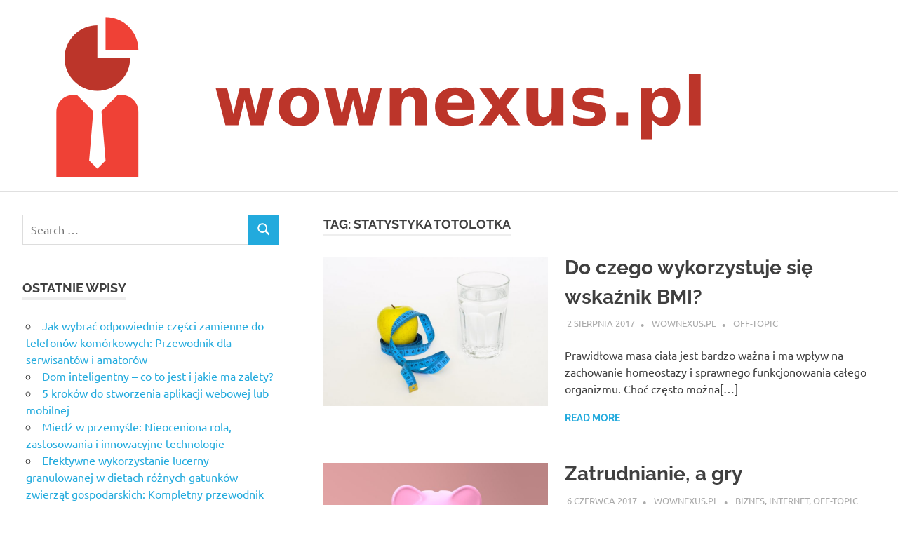

--- FILE ---
content_type: text/html; charset=UTF-8
request_url: https://wownexus.pl/w-temacie/statystyka-totolotka/
body_size: 13952
content:
<!DOCTYPE html>
<html lang="pl-PL">

<head>
<meta charset="UTF-8">
<meta name="viewport" content="width=device-width, initial-scale=1">
<link rel="profile" href="https://gmpg.org/xfn/11">
<link rel="pingback" href="https://wownexus.pl/xmlrpc.php">

<meta name='robots' content='index, follow, max-image-preview:large, max-snippet:-1, max-video-preview:-1' />

	<!-- This site is optimized with the Yoast SEO plugin v26.8 - https://yoast.com/product/yoast-seo-wordpress/ -->
	<title>Statystyka totolotka - Wownexus nexus - serwer wow</title>
	<link rel="canonical" href="https://wownexus.pl/w-temacie/statystyka-totolotka/" />
	<meta property="og:locale" content="pl_PL" />
	<meta property="og:type" content="article" />
	<meta property="og:title" content="Statystyka totolotka - Wownexus nexus - serwer wow" />
	<meta property="og:url" content="https://wownexus.pl/w-temacie/statystyka-totolotka/" />
	<meta property="og:site_name" content="Wownexus nexus - serwer wow" />
	<meta name="twitter:card" content="summary_large_image" />
	<script type="application/ld+json" class="yoast-schema-graph">{"@context":"https://schema.org","@graph":[{"@type":"CollectionPage","@id":"https://wownexus.pl/w-temacie/statystyka-totolotka/","url":"https://wownexus.pl/w-temacie/statystyka-totolotka/","name":"Statystyka totolotka - Wownexus nexus - serwer wow","isPartOf":{"@id":"https://wownexus.pl/#website"},"primaryImageOfPage":{"@id":"https://wownexus.pl/w-temacie/statystyka-totolotka/#primaryimage"},"image":{"@id":"https://wownexus.pl/w-temacie/statystyka-totolotka/#primaryimage"},"thumbnailUrl":"https://wownexus.pl/wp-content/uploads/2018/08/waga_1533217631.jpg","breadcrumb":{"@id":"https://wownexus.pl/w-temacie/statystyka-totolotka/#breadcrumb"},"inLanguage":"pl-PL"},{"@type":"ImageObject","inLanguage":"pl-PL","@id":"https://wownexus.pl/w-temacie/statystyka-totolotka/#primaryimage","url":"https://wownexus.pl/wp-content/uploads/2018/08/waga_1533217631.jpg","contentUrl":"https://wownexus.pl/wp-content/uploads/2018/08/waga_1533217631.jpg","width":1280,"height":851,"caption":"mojzagrebinfo / Pixabay"},{"@type":"BreadcrumbList","@id":"https://wownexus.pl/w-temacie/statystyka-totolotka/#breadcrumb","itemListElement":[{"@type":"ListItem","position":1,"name":"Strona główna","item":"https://wownexus.pl/"},{"@type":"ListItem","position":2,"name":"Statystyka totolotka"}]},{"@type":"WebSite","@id":"https://wownexus.pl/#website","url":"https://wownexus.pl/","name":"Wownexus nexus - serwer wow","description":"Agencje interaktywne facebook","publisher":{"@id":"https://wownexus.pl/#organization"},"potentialAction":[{"@type":"SearchAction","target":{"@type":"EntryPoint","urlTemplate":"https://wownexus.pl/?s={search_term_string}"},"query-input":{"@type":"PropertyValueSpecification","valueRequired":true,"valueName":"search_term_string"}}],"inLanguage":"pl-PL"},{"@type":"Organization","@id":"https://wownexus.pl/#organization","name":"Wownexus nexus - serwer wow","url":"https://wownexus.pl/","logo":{"@type":"ImageObject","inLanguage":"pl-PL","@id":"https://wownexus.pl/#/schema/logo/image/","url":"https://wownexus.pl/wp-content/uploads/2019/06/cropped-logo.png","contentUrl":"https://wownexus.pl/wp-content/uploads/2019/06/cropped-logo.png","width":1011,"height":236,"caption":"Wownexus nexus - serwer wow"},"image":{"@id":"https://wownexus.pl/#/schema/logo/image/"}}]}</script>
	<!-- / Yoast SEO plugin. -->


<link rel="alternate" type="application/rss+xml" title="Wownexus nexus - serwer wow &raquo; Kanał z wpisami" href="https://wownexus.pl/feed/" />
<link rel="alternate" type="application/rss+xml" title="Wownexus nexus - serwer wow &raquo; Kanał z komentarzami" href="https://wownexus.pl/comments/feed/" />
<link rel="alternate" type="application/rss+xml" title="Wownexus nexus - serwer wow &raquo; Kanał z wpisami otagowanymi jako Statystyka totolotka" href="https://wownexus.pl/w-temacie/statystyka-totolotka/feed/" />
<style id='wp-img-auto-sizes-contain-inline-css' type='text/css'>
img:is([sizes=auto i],[sizes^="auto," i]){contain-intrinsic-size:3000px 1500px}
/*# sourceURL=wp-img-auto-sizes-contain-inline-css */
</style>
<link rel='stylesheet' id='poseidon-theme-fonts-css' href='https://wownexus.pl/wp-content/fonts/376e7c988235414670995c42f79c6393.css?ver=20201110' type='text/css' media='all' />
<style id='wp-emoji-styles-inline-css' type='text/css'>

	img.wp-smiley, img.emoji {
		display: inline !important;
		border: none !important;
		box-shadow: none !important;
		height: 1em !important;
		width: 1em !important;
		margin: 0 0.07em !important;
		vertical-align: -0.1em !important;
		background: none !important;
		padding: 0 !important;
	}
/*# sourceURL=wp-emoji-styles-inline-css */
</style>
<style id='wp-block-library-inline-css' type='text/css'>
:root{--wp-block-synced-color:#7a00df;--wp-block-synced-color--rgb:122,0,223;--wp-bound-block-color:var(--wp-block-synced-color);--wp-editor-canvas-background:#ddd;--wp-admin-theme-color:#007cba;--wp-admin-theme-color--rgb:0,124,186;--wp-admin-theme-color-darker-10:#006ba1;--wp-admin-theme-color-darker-10--rgb:0,107,160.5;--wp-admin-theme-color-darker-20:#005a87;--wp-admin-theme-color-darker-20--rgb:0,90,135;--wp-admin-border-width-focus:2px}@media (min-resolution:192dpi){:root{--wp-admin-border-width-focus:1.5px}}.wp-element-button{cursor:pointer}:root .has-very-light-gray-background-color{background-color:#eee}:root .has-very-dark-gray-background-color{background-color:#313131}:root .has-very-light-gray-color{color:#eee}:root .has-very-dark-gray-color{color:#313131}:root .has-vivid-green-cyan-to-vivid-cyan-blue-gradient-background{background:linear-gradient(135deg,#00d084,#0693e3)}:root .has-purple-crush-gradient-background{background:linear-gradient(135deg,#34e2e4,#4721fb 50%,#ab1dfe)}:root .has-hazy-dawn-gradient-background{background:linear-gradient(135deg,#faaca8,#dad0ec)}:root .has-subdued-olive-gradient-background{background:linear-gradient(135deg,#fafae1,#67a671)}:root .has-atomic-cream-gradient-background{background:linear-gradient(135deg,#fdd79a,#004a59)}:root .has-nightshade-gradient-background{background:linear-gradient(135deg,#330968,#31cdcf)}:root .has-midnight-gradient-background{background:linear-gradient(135deg,#020381,#2874fc)}:root{--wp--preset--font-size--normal:16px;--wp--preset--font-size--huge:42px}.has-regular-font-size{font-size:1em}.has-larger-font-size{font-size:2.625em}.has-normal-font-size{font-size:var(--wp--preset--font-size--normal)}.has-huge-font-size{font-size:var(--wp--preset--font-size--huge)}.has-text-align-center{text-align:center}.has-text-align-left{text-align:left}.has-text-align-right{text-align:right}.has-fit-text{white-space:nowrap!important}#end-resizable-editor-section{display:none}.aligncenter{clear:both}.items-justified-left{justify-content:flex-start}.items-justified-center{justify-content:center}.items-justified-right{justify-content:flex-end}.items-justified-space-between{justify-content:space-between}.screen-reader-text{border:0;clip-path:inset(50%);height:1px;margin:-1px;overflow:hidden;padding:0;position:absolute;width:1px;word-wrap:normal!important}.screen-reader-text:focus{background-color:#ddd;clip-path:none;color:#444;display:block;font-size:1em;height:auto;left:5px;line-height:normal;padding:15px 23px 14px;text-decoration:none;top:5px;width:auto;z-index:100000}html :where(.has-border-color){border-style:solid}html :where([style*=border-top-color]){border-top-style:solid}html :where([style*=border-right-color]){border-right-style:solid}html :where([style*=border-bottom-color]){border-bottom-style:solid}html :where([style*=border-left-color]){border-left-style:solid}html :where([style*=border-width]){border-style:solid}html :where([style*=border-top-width]){border-top-style:solid}html :where([style*=border-right-width]){border-right-style:solid}html :where([style*=border-bottom-width]){border-bottom-style:solid}html :where([style*=border-left-width]){border-left-style:solid}html :where(img[class*=wp-image-]){height:auto;max-width:100%}:where(figure){margin:0 0 1em}html :where(.is-position-sticky){--wp-admin--admin-bar--position-offset:var(--wp-admin--admin-bar--height,0px)}@media screen and (max-width:600px){html :where(.is-position-sticky){--wp-admin--admin-bar--position-offset:0px}}

/*# sourceURL=wp-block-library-inline-css */
</style><style id='global-styles-inline-css' type='text/css'>
:root{--wp--preset--aspect-ratio--square: 1;--wp--preset--aspect-ratio--4-3: 4/3;--wp--preset--aspect-ratio--3-4: 3/4;--wp--preset--aspect-ratio--3-2: 3/2;--wp--preset--aspect-ratio--2-3: 2/3;--wp--preset--aspect-ratio--16-9: 16/9;--wp--preset--aspect-ratio--9-16: 9/16;--wp--preset--color--black: #000000;--wp--preset--color--cyan-bluish-gray: #abb8c3;--wp--preset--color--white: #ffffff;--wp--preset--color--pale-pink: #f78da7;--wp--preset--color--vivid-red: #cf2e2e;--wp--preset--color--luminous-vivid-orange: #ff6900;--wp--preset--color--luminous-vivid-amber: #fcb900;--wp--preset--color--light-green-cyan: #7bdcb5;--wp--preset--color--vivid-green-cyan: #00d084;--wp--preset--color--pale-cyan-blue: #8ed1fc;--wp--preset--color--vivid-cyan-blue: #0693e3;--wp--preset--color--vivid-purple: #9b51e0;--wp--preset--color--primary: #22aadd;--wp--preset--color--secondary: #0084b7;--wp--preset--color--tertiary: #005e91;--wp--preset--color--accent: #dd2e22;--wp--preset--color--highlight: #00b734;--wp--preset--color--light-gray: #eeeeee;--wp--preset--color--gray: #777777;--wp--preset--color--dark-gray: #404040;--wp--preset--gradient--vivid-cyan-blue-to-vivid-purple: linear-gradient(135deg,rgb(6,147,227) 0%,rgb(155,81,224) 100%);--wp--preset--gradient--light-green-cyan-to-vivid-green-cyan: linear-gradient(135deg,rgb(122,220,180) 0%,rgb(0,208,130) 100%);--wp--preset--gradient--luminous-vivid-amber-to-luminous-vivid-orange: linear-gradient(135deg,rgb(252,185,0) 0%,rgb(255,105,0) 100%);--wp--preset--gradient--luminous-vivid-orange-to-vivid-red: linear-gradient(135deg,rgb(255,105,0) 0%,rgb(207,46,46) 100%);--wp--preset--gradient--very-light-gray-to-cyan-bluish-gray: linear-gradient(135deg,rgb(238,238,238) 0%,rgb(169,184,195) 100%);--wp--preset--gradient--cool-to-warm-spectrum: linear-gradient(135deg,rgb(74,234,220) 0%,rgb(151,120,209) 20%,rgb(207,42,186) 40%,rgb(238,44,130) 60%,rgb(251,105,98) 80%,rgb(254,248,76) 100%);--wp--preset--gradient--blush-light-purple: linear-gradient(135deg,rgb(255,206,236) 0%,rgb(152,150,240) 100%);--wp--preset--gradient--blush-bordeaux: linear-gradient(135deg,rgb(254,205,165) 0%,rgb(254,45,45) 50%,rgb(107,0,62) 100%);--wp--preset--gradient--luminous-dusk: linear-gradient(135deg,rgb(255,203,112) 0%,rgb(199,81,192) 50%,rgb(65,88,208) 100%);--wp--preset--gradient--pale-ocean: linear-gradient(135deg,rgb(255,245,203) 0%,rgb(182,227,212) 50%,rgb(51,167,181) 100%);--wp--preset--gradient--electric-grass: linear-gradient(135deg,rgb(202,248,128) 0%,rgb(113,206,126) 100%);--wp--preset--gradient--midnight: linear-gradient(135deg,rgb(2,3,129) 0%,rgb(40,116,252) 100%);--wp--preset--font-size--small: 13px;--wp--preset--font-size--medium: 20px;--wp--preset--font-size--large: 36px;--wp--preset--font-size--x-large: 42px;--wp--preset--spacing--20: 0.44rem;--wp--preset--spacing--30: 0.67rem;--wp--preset--spacing--40: 1rem;--wp--preset--spacing--50: 1.5rem;--wp--preset--spacing--60: 2.25rem;--wp--preset--spacing--70: 3.38rem;--wp--preset--spacing--80: 5.06rem;--wp--preset--shadow--natural: 6px 6px 9px rgba(0, 0, 0, 0.2);--wp--preset--shadow--deep: 12px 12px 50px rgba(0, 0, 0, 0.4);--wp--preset--shadow--sharp: 6px 6px 0px rgba(0, 0, 0, 0.2);--wp--preset--shadow--outlined: 6px 6px 0px -3px rgb(255, 255, 255), 6px 6px rgb(0, 0, 0);--wp--preset--shadow--crisp: 6px 6px 0px rgb(0, 0, 0);}:where(.is-layout-flex){gap: 0.5em;}:where(.is-layout-grid){gap: 0.5em;}body .is-layout-flex{display: flex;}.is-layout-flex{flex-wrap: wrap;align-items: center;}.is-layout-flex > :is(*, div){margin: 0;}body .is-layout-grid{display: grid;}.is-layout-grid > :is(*, div){margin: 0;}:where(.wp-block-columns.is-layout-flex){gap: 2em;}:where(.wp-block-columns.is-layout-grid){gap: 2em;}:where(.wp-block-post-template.is-layout-flex){gap: 1.25em;}:where(.wp-block-post-template.is-layout-grid){gap: 1.25em;}.has-black-color{color: var(--wp--preset--color--black) !important;}.has-cyan-bluish-gray-color{color: var(--wp--preset--color--cyan-bluish-gray) !important;}.has-white-color{color: var(--wp--preset--color--white) !important;}.has-pale-pink-color{color: var(--wp--preset--color--pale-pink) !important;}.has-vivid-red-color{color: var(--wp--preset--color--vivid-red) !important;}.has-luminous-vivid-orange-color{color: var(--wp--preset--color--luminous-vivid-orange) !important;}.has-luminous-vivid-amber-color{color: var(--wp--preset--color--luminous-vivid-amber) !important;}.has-light-green-cyan-color{color: var(--wp--preset--color--light-green-cyan) !important;}.has-vivid-green-cyan-color{color: var(--wp--preset--color--vivid-green-cyan) !important;}.has-pale-cyan-blue-color{color: var(--wp--preset--color--pale-cyan-blue) !important;}.has-vivid-cyan-blue-color{color: var(--wp--preset--color--vivid-cyan-blue) !important;}.has-vivid-purple-color{color: var(--wp--preset--color--vivid-purple) !important;}.has-black-background-color{background-color: var(--wp--preset--color--black) !important;}.has-cyan-bluish-gray-background-color{background-color: var(--wp--preset--color--cyan-bluish-gray) !important;}.has-white-background-color{background-color: var(--wp--preset--color--white) !important;}.has-pale-pink-background-color{background-color: var(--wp--preset--color--pale-pink) !important;}.has-vivid-red-background-color{background-color: var(--wp--preset--color--vivid-red) !important;}.has-luminous-vivid-orange-background-color{background-color: var(--wp--preset--color--luminous-vivid-orange) !important;}.has-luminous-vivid-amber-background-color{background-color: var(--wp--preset--color--luminous-vivid-amber) !important;}.has-light-green-cyan-background-color{background-color: var(--wp--preset--color--light-green-cyan) !important;}.has-vivid-green-cyan-background-color{background-color: var(--wp--preset--color--vivid-green-cyan) !important;}.has-pale-cyan-blue-background-color{background-color: var(--wp--preset--color--pale-cyan-blue) !important;}.has-vivid-cyan-blue-background-color{background-color: var(--wp--preset--color--vivid-cyan-blue) !important;}.has-vivid-purple-background-color{background-color: var(--wp--preset--color--vivid-purple) !important;}.has-black-border-color{border-color: var(--wp--preset--color--black) !important;}.has-cyan-bluish-gray-border-color{border-color: var(--wp--preset--color--cyan-bluish-gray) !important;}.has-white-border-color{border-color: var(--wp--preset--color--white) !important;}.has-pale-pink-border-color{border-color: var(--wp--preset--color--pale-pink) !important;}.has-vivid-red-border-color{border-color: var(--wp--preset--color--vivid-red) !important;}.has-luminous-vivid-orange-border-color{border-color: var(--wp--preset--color--luminous-vivid-orange) !important;}.has-luminous-vivid-amber-border-color{border-color: var(--wp--preset--color--luminous-vivid-amber) !important;}.has-light-green-cyan-border-color{border-color: var(--wp--preset--color--light-green-cyan) !important;}.has-vivid-green-cyan-border-color{border-color: var(--wp--preset--color--vivid-green-cyan) !important;}.has-pale-cyan-blue-border-color{border-color: var(--wp--preset--color--pale-cyan-blue) !important;}.has-vivid-cyan-blue-border-color{border-color: var(--wp--preset--color--vivid-cyan-blue) !important;}.has-vivid-purple-border-color{border-color: var(--wp--preset--color--vivid-purple) !important;}.has-vivid-cyan-blue-to-vivid-purple-gradient-background{background: var(--wp--preset--gradient--vivid-cyan-blue-to-vivid-purple) !important;}.has-light-green-cyan-to-vivid-green-cyan-gradient-background{background: var(--wp--preset--gradient--light-green-cyan-to-vivid-green-cyan) !important;}.has-luminous-vivid-amber-to-luminous-vivid-orange-gradient-background{background: var(--wp--preset--gradient--luminous-vivid-amber-to-luminous-vivid-orange) !important;}.has-luminous-vivid-orange-to-vivid-red-gradient-background{background: var(--wp--preset--gradient--luminous-vivid-orange-to-vivid-red) !important;}.has-very-light-gray-to-cyan-bluish-gray-gradient-background{background: var(--wp--preset--gradient--very-light-gray-to-cyan-bluish-gray) !important;}.has-cool-to-warm-spectrum-gradient-background{background: var(--wp--preset--gradient--cool-to-warm-spectrum) !important;}.has-blush-light-purple-gradient-background{background: var(--wp--preset--gradient--blush-light-purple) !important;}.has-blush-bordeaux-gradient-background{background: var(--wp--preset--gradient--blush-bordeaux) !important;}.has-luminous-dusk-gradient-background{background: var(--wp--preset--gradient--luminous-dusk) !important;}.has-pale-ocean-gradient-background{background: var(--wp--preset--gradient--pale-ocean) !important;}.has-electric-grass-gradient-background{background: var(--wp--preset--gradient--electric-grass) !important;}.has-midnight-gradient-background{background: var(--wp--preset--gradient--midnight) !important;}.has-small-font-size{font-size: var(--wp--preset--font-size--small) !important;}.has-medium-font-size{font-size: var(--wp--preset--font-size--medium) !important;}.has-large-font-size{font-size: var(--wp--preset--font-size--large) !important;}.has-x-large-font-size{font-size: var(--wp--preset--font-size--x-large) !important;}
/*# sourceURL=global-styles-inline-css */
</style>

<style id='classic-theme-styles-inline-css' type='text/css'>
/*! This file is auto-generated */
.wp-block-button__link{color:#fff;background-color:#32373c;border-radius:9999px;box-shadow:none;text-decoration:none;padding:calc(.667em + 2px) calc(1.333em + 2px);font-size:1.125em}.wp-block-file__button{background:#32373c;color:#fff;text-decoration:none}
/*# sourceURL=/wp-includes/css/classic-themes.min.css */
</style>
<link rel='stylesheet' id='poseidon-stylesheet-css' href='https://wownexus.pl/wp-content/themes/poseidon-child/style.css?ver=1.0.0' type='text/css' media='all' />
<style id='poseidon-stylesheet-inline-css' type='text/css'>
.site-title, .site-description, .type-post .entry-footer .entry-tags { position: absolute; clip: rect(1px, 1px, 1px, 1px); width: 1px; height: 1px; overflow: hidden; }
/*# sourceURL=poseidon-stylesheet-inline-css */
</style>
<link rel='stylesheet' id='arpw-style-css' href='https://wownexus.pl/wp-content/plugins/advanced-random-posts-widget/assets/css/arpw-frontend.css?ver=6.9' type='text/css' media='all' />
<script type="text/javascript" src="https://wownexus.pl/wp-content/themes/poseidon/assets/js/svgxuse.min.js?ver=1.2.6" id="svgxuse-js"></script>
<script type="text/javascript" src="https://wownexus.pl/wp-includes/js/jquery/jquery.min.js?ver=3.7.1" id="jquery-core-js"></script>
<script type="text/javascript" src="https://wownexus.pl/wp-includes/js/jquery/jquery-migrate.min.js?ver=3.4.1" id="jquery-migrate-js"></script>
<script type="text/javascript" src="https://wownexus.pl/wp-content/themes/poseidon/assets/js/jquery.flexslider-min.js?ver=2.6.0" id="jquery-flexslider-js"></script>
<script type="text/javascript" id="poseidon-slider-js-extra">
/* <![CDATA[ */
var poseidon_slider_params = {"animation":"slide","speed":"7000"};
//# sourceURL=poseidon-slider-js-extra
/* ]]> */
</script>
<script type="text/javascript" src="https://wownexus.pl/wp-content/themes/poseidon/assets/js/slider.js?ver=20170421" id="poseidon-slider-js"></script>
<link rel="https://api.w.org/" href="https://wownexus.pl/wp-json/" /><link rel="alternate" title="JSON" type="application/json" href="https://wownexus.pl/wp-json/wp/v2/tags/87" /><link rel="EditURI" type="application/rsd+xml" title="RSD" href="https://wownexus.pl/xmlrpc.php?rsd" />
<meta name="generator" content="WordPress 6.9" />
<!-- Analytics by WP Statistics - https://wp-statistics.com -->
<style type="text/css">.recentcomments a{display:inline !important;padding:0 !important;margin:0 !important;}</style></head>

<body data-rsssl=1 class="archive tag tag-statystyka-totolotka tag-87 wp-custom-logo wp-embed-responsive wp-theme-poseidon wp-child-theme-poseidon-child sidebar-left post-layout-small">

	
	<div id="page" class="hfeed site">

		<a class="skip-link screen-reader-text" href="#content">Skip to content</a>

		
		
		<header id="masthead" class="site-header clearfix" role="banner">

			<div class="header-main container clearfix">

				<div id="logo" class="site-branding clearfix">

					<a href="https://wownexus.pl/" class="custom-logo-link" rel="home"><img width="1011" height="236" src="https://wownexus.pl/wp-content/uploads/2019/06/cropped-logo.png" class="custom-logo" alt="Wownexus nexus &#8211; serwer wow" decoding="async" fetchpriority="high" srcset="https://wownexus.pl/wp-content/uploads/2019/06/cropped-logo.png 1011w, https://wownexus.pl/wp-content/uploads/2019/06/cropped-logo-300x70.png 300w, https://wownexus.pl/wp-content/uploads/2019/06/cropped-logo-768x179.png 768w" sizes="(max-width: 1011px) 100vw, 1011px" /></a>					
			<p class="site-title"><a href="https://wownexus.pl/" rel="home">Wownexus nexus &#8211; serwer wow</a></p>

							
			<p class="site-description">Agencje interaktywne facebook</p>

		
				</div><!-- .site-branding -->

				


			</div><!-- .header-main -->

		</header><!-- #masthead -->

		
		
		
		
		<div id="content" class="site-content container clearfix">

	<section id="primary" class="content-area">
		<main id="main" class="site-main" role="main">

		
			<header class="page-header">

				<h1 class="archive-title">Tag: <span>Statystyka totolotka</span></h1>				
			</header><!-- .page-header -->

			<div id="post-wrapper" class="post-wrapper clearfix">

				
<article id="post-163" class="post-163 post type-post status-publish format-standard has-post-thumbnail hentry category-off-topic tag-bmi-wskaznik tag-myslowice-praca tag-pokaz-moje-ip tag-prawidlowa-waga tag-punkty-statlink tag-statystyka-totolotka tag-sudoku-zasady-gry tag-wyniki-duzy-lotek">

	
			<a class="post-thumbnail-small" href="https://wownexus.pl/do-czego-wykorzystuje-sie-wskaznik-bmi/" rel="bookmark">
				<img width="360" height="240" src="https://wownexus.pl/wp-content/uploads/2018/08/waga_1533217631.jpg" class="attachment-poseidon-thumbnail-medium size-poseidon-thumbnail-medium wp-post-image" alt="" decoding="async" srcset="https://wownexus.pl/wp-content/uploads/2018/08/waga_1533217631.jpg 1280w, https://wownexus.pl/wp-content/uploads/2018/08/waga_1533217631-300x199.jpg 300w, https://wownexus.pl/wp-content/uploads/2018/08/waga_1533217631-768x511.jpg 768w, https://wownexus.pl/wp-content/uploads/2018/08/waga_1533217631-1024x681.jpg 1024w" sizes="(max-width: 360px) 100vw, 360px" />			</a>

			
	<div class="post-content">

		<header class="entry-header">

			<h2 class="entry-title"><a href="https://wownexus.pl/do-czego-wykorzystuje-sie-wskaznik-bmi/" rel="bookmark">Do czego wykorzystuje się wskaźnik BMI?</a></h2>
			<div class="entry-meta"><span class="meta-date"><a href="https://wownexus.pl/do-czego-wykorzystuje-sie-wskaznik-bmi/" title="15:46" rel="bookmark"><time class="entry-date published updated" datetime="2017-08-02T15:46:21+02:00">2 sierpnia 2017</time></a></span><span class="meta-author"> <span class="author vcard"><a class="url fn n" href="https://wownexus.pl/author/wownexus-pl/" title="View all posts by wownexus.pl" rel="author">wownexus.pl</a></span></span><span class="meta-category"> <a href="https://wownexus.pl/kategoria/off-topic/" rel="category tag">Off-topic</a></span></div>
		</header><!-- .entry-header -->

		<div class="entry-content entry-excerpt clearfix">
			<p>Prawidłowa masa ciała jest bardzo ważna i ma wpływ na zachowanie homeostazy i sprawnego funkcjonowania całego organizmu. Choć często można[&#8230;]</p>
			
			<a href="https://wownexus.pl/do-czego-wykorzystuje-sie-wskaznik-bmi/" class="more-link">Read more</a>

				</div><!-- .entry-content -->

	</div>

</article>

<article id="post-151" class="post-151 post type-post status-publish format-standard has-post-thumbnail hentry category-biznes category-internet category-off-topic tag-pokaz-moje-ip tag-prawidlowa-waga tag-punkty-statlink tag-statystyka-totolotka tag-wyniki-duzy-lotek">

	
			<a class="post-thumbnail-small" href="https://wownexus.pl/zatrudnianie-a-gry/" rel="bookmark">
				<img width="360" height="216" src="https://wownexus.pl/wp-content/uploads/2018/06/bogactwo_1528312528.jpg" class="attachment-poseidon-thumbnail-medium size-poseidon-thumbnail-medium wp-post-image" alt="" decoding="async" srcset="https://wownexus.pl/wp-content/uploads/2018/06/bogactwo_1528312528.jpg 1280w, https://wownexus.pl/wp-content/uploads/2018/06/bogactwo_1528312528-300x180.jpg 300w, https://wownexus.pl/wp-content/uploads/2018/06/bogactwo_1528312528-768x461.jpg 768w, https://wownexus.pl/wp-content/uploads/2018/06/bogactwo_1528312528-1024x614.jpg 1024w" sizes="(max-width: 360px) 100vw, 360px" />			</a>

			
	<div class="post-content">

		<header class="entry-header">

			<h2 class="entry-title"><a href="https://wownexus.pl/zatrudnianie-a-gry/" rel="bookmark">Zatrudnianie, a gry</a></h2>
			<div class="entry-meta"><span class="meta-date"><a href="https://wownexus.pl/zatrudnianie-a-gry/" title="21:14" rel="bookmark"><time class="entry-date published updated" datetime="2017-06-06T21:14:34+02:00">6 czerwca 2017</time></a></span><span class="meta-author"> <span class="author vcard"><a class="url fn n" href="https://wownexus.pl/author/wownexus-pl/" title="View all posts by wownexus.pl" rel="author">wownexus.pl</a></span></span><span class="meta-category"> <a href="https://wownexus.pl/kategoria/biznes/" rel="category tag">Biznes</a>, <a href="https://wownexus.pl/kategoria/internet/" rel="category tag">Internet</a>, <a href="https://wownexus.pl/kategoria/off-topic/" rel="category tag">Off-topic</a></span></div>
		</header><!-- .entry-header -->

		<div class="entry-content entry-excerpt clearfix">
			<p>Zatrudnienie, a gry Elastyczne formy zatrudnienia pojmuje się szerzej, jako sposób wykorzystania ludzkiej aktywności w procesie pracy, stwarzający obu stronom[&#8230;]</p>
			
			<a href="https://wownexus.pl/zatrudnianie-a-gry/" class="more-link">Read more</a>

				</div><!-- .entry-content -->

	</div>

</article>

<article id="post-147" class="post-147 post type-post status-publish format-standard has-post-thumbnail hentry category-off-topic tag-pokaz-moje-ip tag-prawidlowa-waga tag-punkty-statlink tag-statystyka-totolotka">

	
			<a class="post-thumbnail-small" href="https://wownexus.pl/wskaznik-whr/" rel="bookmark">
				<img width="360" height="240" src="https://wownexus.pl/wp-content/uploads/2018/05/waga_1527530076.jpg" class="attachment-poseidon-thumbnail-medium size-poseidon-thumbnail-medium wp-post-image" alt="" decoding="async" srcset="https://wownexus.pl/wp-content/uploads/2018/05/waga_1527530076.jpg 1280w, https://wownexus.pl/wp-content/uploads/2018/05/waga_1527530076-300x200.jpg 300w, https://wownexus.pl/wp-content/uploads/2018/05/waga_1527530076-768x512.jpg 768w, https://wownexus.pl/wp-content/uploads/2018/05/waga_1527530076-1024x682.jpg 1024w" sizes="(max-width: 360px) 100vw, 360px" />			</a>

			
	<div class="post-content">

		<header class="entry-header">

			<h2 class="entry-title"><a href="https://wownexus.pl/wskaznik-whr/" rel="bookmark">Wskaźnik WHR</a></h2>
			<div class="entry-meta"><span class="meta-date"><a href="https://wownexus.pl/wskaznik-whr/" title="19:53" rel="bookmark"><time class="entry-date published updated" datetime="2017-05-28T19:53:08+02:00">28 maja 2017</time></a></span><span class="meta-author"> <span class="author vcard"><a class="url fn n" href="https://wownexus.pl/author/wownexus-pl/" title="View all posts by wownexus.pl" rel="author">wownexus.pl</a></span></span><span class="meta-category"> <a href="https://wownexus.pl/kategoria/off-topic/" rel="category tag">Off-topic</a></span></div>
		</header><!-- .entry-header -->

		<div class="entry-content entry-excerpt clearfix">
			<p>Prawidłowa masa ciała Prawidłowa masa ciała czyli prawidłowa waga człowieka jest wagą optymalną jaką powinniśmy mieć. Jest to czynnik indywidualny,[&#8230;]</p>
			
			<a href="https://wownexus.pl/wskaznik-whr/" class="more-link">Read more</a>

				</div><!-- .entry-content -->

	</div>

</article>

<article id="post-155" class="post-155 post type-post status-publish format-standard has-post-thumbnail hentry category-off-topic tag-myslowice-praca tag-pokaz-moje-ip tag-prawidlowa-waga tag-punkty-statlink tag-statystyka-totolotka tag-wyniki-duzy-lotek">

	
			<a class="post-thumbnail-small" href="https://wownexus.pl/wolne-miejsca-pracy-jak-je-znalezc/" rel="bookmark">
				<img width="320" height="240" src="https://wownexus.pl/wp-content/uploads/2018/07/praca_1532533567.jpg" class="attachment-poseidon-thumbnail-medium size-poseidon-thumbnail-medium wp-post-image" alt="" decoding="async" loading="lazy" srcset="https://wownexus.pl/wp-content/uploads/2018/07/praca_1532533567.jpg 1280w, https://wownexus.pl/wp-content/uploads/2018/07/praca_1532533567-300x225.jpg 300w, https://wownexus.pl/wp-content/uploads/2018/07/praca_1532533567-768x576.jpg 768w, https://wownexus.pl/wp-content/uploads/2018/07/praca_1532533567-1024x768.jpg 1024w" sizes="auto, (max-width: 320px) 100vw, 320px" />			</a>

			
	<div class="post-content">

		<header class="entry-header">

			<h2 class="entry-title"><a href="https://wownexus.pl/wolne-miejsca-pracy-jak-je-znalezc/" rel="bookmark">Wolne miejsca pracy &#8211; jak je znaleźć?</a></h2>
			<div class="entry-meta"><span class="meta-date"><a href="https://wownexus.pl/wolne-miejsca-pracy-jak-je-znalezc/" title="17:45" rel="bookmark"><time class="entry-date published updated" datetime="2017-03-25T17:45:21+01:00">25 marca 2017</time></a></span><span class="meta-author"> <span class="author vcard"><a class="url fn n" href="https://wownexus.pl/author/wownexus-pl/" title="View all posts by wownexus.pl" rel="author">wownexus.pl</a></span></span><span class="meta-category"> <a href="https://wownexus.pl/kategoria/off-topic/" rel="category tag">Off-topic</a></span></div>
		</header><!-- .entry-header -->

		<div class="entry-content entry-excerpt clearfix">
			<p>Wiele osób w dzisiejszych czasach poszukuje bardziej atrakcyjnej pracy. Często dotychczasowo wykonywane zajęcie nie jest satysfakcjonujące nie tylko ze względu[&#8230;]</p>
			
			<a href="https://wownexus.pl/wolne-miejsca-pracy-jak-je-znalezc/" class="more-link">Read more</a>

				</div><!-- .entry-content -->

	</div>

</article>

<article id="post-167" class="post-167 post type-post status-publish format-standard has-post-thumbnail hentry category-off-topic tag-bmi-wskaznik tag-koleda-plynie-z-wysokosci-tekst tag-myslowice-praca tag-pokaz-moje-ip tag-prawidlowa-waga tag-punkty-statlink tag-statystyka-totolotka tag-sudoku-zasady-gry tag-wyniki-duzy-lotek">

	
			<a class="post-thumbnail-small" href="https://wownexus.pl/koledowanie/" rel="bookmark">
				<img width="360" height="240" src="https://wownexus.pl/wp-content/uploads/2018/08/choinka_1535471374.jpg" class="attachment-poseidon-thumbnail-medium size-poseidon-thumbnail-medium wp-post-image" alt="" decoding="async" loading="lazy" srcset="https://wownexus.pl/wp-content/uploads/2018/08/choinka_1535471374.jpg 1280w, https://wownexus.pl/wp-content/uploads/2018/08/choinka_1535471374-300x200.jpg 300w, https://wownexus.pl/wp-content/uploads/2018/08/choinka_1535471374-768x512.jpg 768w, https://wownexus.pl/wp-content/uploads/2018/08/choinka_1535471374-1024x682.jpg 1024w" sizes="auto, (max-width: 360px) 100vw, 360px" />			</a>

			
	<div class="post-content">

		<header class="entry-header">

			<h2 class="entry-title"><a href="https://wownexus.pl/koledowanie/" rel="bookmark">Kolędowanie</a></h2>
			<div class="entry-meta"><span class="meta-date"><a href="https://wownexus.pl/koledowanie/" title="17:48" rel="bookmark"><time class="entry-date published updated" datetime="2017-02-28T17:48:42+01:00">28 lutego 2017</time></a></span><span class="meta-author"> <span class="author vcard"><a class="url fn n" href="https://wownexus.pl/author/wownexus-pl/" title="View all posts by wownexus.pl" rel="author">wownexus.pl</a></span></span><span class="meta-category"> <a href="https://wownexus.pl/kategoria/off-topic/" rel="category tag">Off-topic</a></span></div>
		</header><!-- .entry-header -->

		<div class="entry-content entry-excerpt clearfix">
			<p>Kolędowanie jest wielkim przywilejem Świąt Bożego Narodzenia. W tym okresie organizowanych jest wiele koncertów, jasełek. Często specjalnie dla najmłodszych proponowane[&#8230;]</p>
			
			<a href="https://wownexus.pl/koledowanie/" class="more-link">Read more</a>

				</div><!-- .entry-content -->

	</div>

</article>

<article id="post-175" class="post-175 post type-post status-publish format-standard has-post-thumbnail hentry category-biznes tag-bmi-wskaznik tag-koleda-plynie-z-wysokosci-tekst tag-korepetycje-matematyka-radom tag-myslowice-praca tag-pokaz-moje-ip tag-praca-dobrodzien tag-prawidlowa-waga tag-punkty-statlink tag-statystyka-totolotka tag-sudoku-zasady-gry tag-wyniki-duzy-lotek">

	
			<a class="post-thumbnail-small" href="https://wownexus.pl/dobro-dzien-praca/" rel="bookmark">
				<img width="360" height="240" src="https://wownexus.pl/wp-content/uploads/2018/09/praca_1536330457.jpg" class="attachment-poseidon-thumbnail-medium size-poseidon-thumbnail-medium wp-post-image" alt="" decoding="async" loading="lazy" srcset="https://wownexus.pl/wp-content/uploads/2018/09/praca_1536330457.jpg 1280w, https://wownexus.pl/wp-content/uploads/2018/09/praca_1536330457-300x200.jpg 300w, https://wownexus.pl/wp-content/uploads/2018/09/praca_1536330457-768x512.jpg 768w, https://wownexus.pl/wp-content/uploads/2018/09/praca_1536330457-1024x682.jpg 1024w" sizes="auto, (max-width: 360px) 100vw, 360px" />			</a>

			
	<div class="post-content">

		<header class="entry-header">

			<h2 class="entry-title"><a href="https://wownexus.pl/dobro-dzien-praca/" rel="bookmark">Dobrodzień praca</a></h2>
			<div class="entry-meta"><span class="meta-date"><a href="https://wownexus.pl/dobro-dzien-praca/" title="16:26" rel="bookmark"><time class="entry-date published updated" datetime="2017-02-07T16:26:52+01:00">7 lutego 2017</time></a></span><span class="meta-author"> <span class="author vcard"><a class="url fn n" href="https://wownexus.pl/author/wownexus-pl/" title="View all posts by wownexus.pl" rel="author">wownexus.pl</a></span></span><span class="meta-category"> <a href="https://wownexus.pl/kategoria/biznes/" rel="category tag">Biznes</a></span></div>
		</header><!-- .entry-header -->

		<div class="entry-content entry-excerpt clearfix">
			<p>Jak szukać pracy by rzeczywiście ją znaleźć? Przede wszystkim konsekwentnie. Aby znaleźć pracę marzeń warto nastawić się na poświęcenie temu[&#8230;]</p>
			
			<a href="https://wownexus.pl/dobro-dzien-praca/" class="more-link">Read more</a>

				</div><!-- .entry-content -->

	</div>

</article>

<article id="post-159" class="post-159 post type-post status-publish format-standard has-post-thumbnail hentry category-off-topic tag-myslowice-praca tag-pokaz-moje-ip tag-prawidlowa-waga tag-punkty-statlink tag-statystyka-totolotka tag-sudoku-zasady-gry tag-wyniki-duzy-lotek">

	
			<a class="post-thumbnail-small" href="https://wownexus.pl/granie-w-sudoku-o-czym-trzeba-pamietac/" rel="bookmark">
				<img width="360" height="240" src="https://wownexus.pl/wp-content/uploads/2018/07/myślenie_1533036437.jpg" class="attachment-poseidon-thumbnail-medium size-poseidon-thumbnail-medium wp-post-image" alt="" decoding="async" loading="lazy" srcset="https://wownexus.pl/wp-content/uploads/2018/07/myślenie_1533036437.jpg 1280w, https://wownexus.pl/wp-content/uploads/2018/07/myślenie_1533036437-300x200.jpg 300w, https://wownexus.pl/wp-content/uploads/2018/07/myślenie_1533036437-768x512.jpg 768w, https://wownexus.pl/wp-content/uploads/2018/07/myślenie_1533036437-1024x682.jpg 1024w" sizes="auto, (max-width: 360px) 100vw, 360px" />			</a>

			
	<div class="post-content">

		<header class="entry-header">

			<h2 class="entry-title"><a href="https://wownexus.pl/granie-w-sudoku-o-czym-trzeba-pamietac/" rel="bookmark">Granie w sudoku &#8211; o czym trzeba pamiętać?</a></h2>
			<div class="entry-meta"><span class="meta-date"><a href="https://wownexus.pl/granie-w-sudoku-o-czym-trzeba-pamietac/" title="13:26" rel="bookmark"><time class="entry-date published updated" datetime="2017-01-31T13:26:38+01:00">31 stycznia 2017</time></a></span><span class="meta-author"> <span class="author vcard"><a class="url fn n" href="https://wownexus.pl/author/wownexus-pl/" title="View all posts by wownexus.pl" rel="author">wownexus.pl</a></span></span><span class="meta-category"> <a href="https://wownexus.pl/kategoria/off-topic/" rel="category tag">Off-topic</a></span></div>
		</header><!-- .entry-header -->

		<div class="entry-content entry-excerpt clearfix">
			<p>Sudoku to jedna z gier logicznych, która ma bardzo proste zasady. Dzięki grze w sudoku można szybko poprawić zdolności umysłowe,[&#8230;]</p>
			
			<a href="https://wownexus.pl/granie-w-sudoku-o-czym-trzeba-pamietac/" class="more-link">Read more</a>

				</div><!-- .entry-content -->

	</div>

</article>

<article id="post-143" class="post-143 post type-post status-publish format-standard has-post-thumbnail hentry category-off-topic tag-pokaz-moje-ip tag-punkty-statlink tag-statystyka-totolotka">

	
			<a class="post-thumbnail-small" href="https://wownexus.pl/wygrana-dla-mozliwa/" rel="bookmark">
				<img width="360" height="180" src="https://wownexus.pl/wp-content/uploads/2018/05/statystyka_1527528884.png" class="attachment-poseidon-thumbnail-medium size-poseidon-thumbnail-medium wp-post-image" alt="" decoding="async" loading="lazy" srcset="https://wownexus.pl/wp-content/uploads/2018/05/statystyka_1527528884.png 1280w, https://wownexus.pl/wp-content/uploads/2018/05/statystyka_1527528884-300x150.png 300w, https://wownexus.pl/wp-content/uploads/2018/05/statystyka_1527528884-768x384.png 768w, https://wownexus.pl/wp-content/uploads/2018/05/statystyka_1527528884-1024x512.png 1024w" sizes="auto, (max-width: 360px) 100vw, 360px" />			</a>

			
	<div class="post-content">

		<header class="entry-header">

			<h2 class="entry-title"><a href="https://wownexus.pl/wygrana-dla-mozliwa/" rel="bookmark">Czy wygrana jest dla Ciebie możliwa?</a></h2>
			<div class="entry-meta"><span class="meta-date"><a href="https://wownexus.pl/wygrana-dla-mozliwa/" title="19:33" rel="bookmark"><time class="entry-date published updated" datetime="2017-01-28T19:33:49+01:00">28 stycznia 2017</time></a></span><span class="meta-author"> <span class="author vcard"><a class="url fn n" href="https://wownexus.pl/author/wownexus-pl/" title="View all posts by wownexus.pl" rel="author">wownexus.pl</a></span></span><span class="meta-category"> <a href="https://wownexus.pl/kategoria/off-topic/" rel="category tag">Off-topic</a></span></div>
		</header><!-- .entry-header -->

		<div class="entry-content entry-excerpt clearfix">
			<p>Nieraz zadajemy sobie pytanie, czy możliwe jest, żeby wygrać w lotka z wybieranymi przez nas numerami. Nie każda liczba potrafi[&#8230;]</p>
			
			<a href="https://wownexus.pl/wygrana-dla-mozliwa/" class="more-link">Read more</a>

				</div><!-- .entry-content -->

	</div>

</article>

<article id="post-180" class="post-180 post type-post status-publish format-standard has-post-thumbnail hentry category-off-topic tag-bmi-wskaznik tag-jak-czesto-szczepic-psa tag-koleda-plynie-z-wysokosci-tekst tag-korepetycje-matematyka-radom tag-myslowice-praca tag-pokaz-moje-ip tag-praca-dobrodzien tag-prawidlowa-waga tag-punkty-statlink tag-statystyka-totolotka tag-sudoku-zasady-gry tag-wyniki-duzy-lotek">

	
			<a class="post-thumbnail-small" href="https://wownexus.pl/jak-czesto-szczepic-psa/" rel="bookmark">
				<img width="360" height="240" src="https://wownexus.pl/wp-content/uploads/2018/11/pies_1542209179.jpg" class="attachment-poseidon-thumbnail-medium size-poseidon-thumbnail-medium wp-post-image" alt="" decoding="async" loading="lazy" srcset="https://wownexus.pl/wp-content/uploads/2018/11/pies_1542209179.jpg 1280w, https://wownexus.pl/wp-content/uploads/2018/11/pies_1542209179-300x199.jpg 300w, https://wownexus.pl/wp-content/uploads/2018/11/pies_1542209179-768x510.jpg 768w, https://wownexus.pl/wp-content/uploads/2018/11/pies_1542209179-1024x680.jpg 1024w" sizes="auto, (max-width: 360px) 100vw, 360px" />			</a>

			
	<div class="post-content">

		<header class="entry-header">

			<h2 class="entry-title"><a href="https://wownexus.pl/jak-czesto-szczepic-psa/" rel="bookmark">Jak często szczepić psa?</a></h2>
			<div class="entry-meta"><span class="meta-date"><a href="https://wownexus.pl/jak-czesto-szczepic-psa/" title="16:25" rel="bookmark"><time class="entry-date published updated" datetime="2017-01-14T16:25:44+01:00">14 stycznia 2017</time></a></span><span class="meta-author"> <span class="author vcard"><a class="url fn n" href="https://wownexus.pl/author/wownexus-pl/" title="View all posts by wownexus.pl" rel="author">wownexus.pl</a></span></span><span class="meta-category"> <a href="https://wownexus.pl/kategoria/off-topic/" rel="category tag">Off-topic</a></span></div>
		</header><!-- .entry-header -->

		<div class="entry-content entry-excerpt clearfix">
			<p>Każdy właściciel psa chce, aby był on zdrowy i szczęśliwy. Dbamy o jego żywienie, zapewniamy mu odpowiednio dużo ruchu, oferujemy[&#8230;]</p>
			
			<a href="https://wownexus.pl/jak-czesto-szczepic-psa/" class="more-link">Read more</a>

				</div><!-- .entry-content -->

	</div>

</article>

<article id="post-171" class="post-171 post type-post status-publish format-standard has-post-thumbnail hentry category-off-topic tag-bmi-wskaznik tag-koleda-plynie-z-wysokosci-tekst tag-korepetycje-matematyka-radom tag-myslowice-praca tag-pokaz-moje-ip tag-prawidlowa-waga tag-punkty-statlink tag-statystyka-totolotka tag-sudoku-zasady-gry tag-wyniki-duzy-lotek">

	
			<a class="post-thumbnail-small" href="https://wownexus.pl/jak-znalezc-dobrego-korepetytora/" rel="bookmark">
				<img width="360" height="240" src="https://wownexus.pl/wp-content/uploads/2018/09/szkoła_1535967798.jpg" class="attachment-poseidon-thumbnail-medium size-poseidon-thumbnail-medium wp-post-image" alt="" decoding="async" loading="lazy" srcset="https://wownexus.pl/wp-content/uploads/2018/09/szkoła_1535967798.jpg 1280w, https://wownexus.pl/wp-content/uploads/2018/09/szkoła_1535967798-300x200.jpg 300w, https://wownexus.pl/wp-content/uploads/2018/09/szkoła_1535967798-768x512.jpg 768w, https://wownexus.pl/wp-content/uploads/2018/09/szkoła_1535967798-1024x682.jpg 1024w" sizes="auto, (max-width: 360px) 100vw, 360px" />			</a>

			
	<div class="post-content">

		<header class="entry-header">

			<h2 class="entry-title"><a href="https://wownexus.pl/jak-znalezc-dobrego-korepetytora/" rel="bookmark">Jak znaleźć dobrego korepetytora?</a></h2>
			<div class="entry-meta"><span class="meta-date"><a href="https://wownexus.pl/jak-znalezc-dobrego-korepetytora/" title="11:42" rel="bookmark"><time class="entry-date published updated" datetime="2017-01-03T11:42:39+01:00">3 stycznia 2017</time></a></span><span class="meta-author"> <span class="author vcard"><a class="url fn n" href="https://wownexus.pl/author/wownexus-pl/" title="View all posts by wownexus.pl" rel="author">wownexus.pl</a></span></span><span class="meta-category"> <a href="https://wownexus.pl/kategoria/off-topic/" rel="category tag">Off-topic</a></span></div>
		</header><!-- .entry-header -->

		<div class="entry-content entry-excerpt clearfix">
			<p>Dobry korepetytor to osoba, która przede wszystkim ma nas nauczyć nowych rzeczy. Jednak nie wystarczy być profesjonalistą i wybitnym znawcą[&#8230;]</p>
			
			<a href="https://wownexus.pl/jak-znalezc-dobrego-korepetytora/" class="more-link">Read more</a>

				</div><!-- .entry-content -->

	</div>

</article>

			</div>

			
		</main><!-- #main -->
	</section><!-- #primary -->

	
	<section id="secondary" class="sidebar widget-area clearfix" role="complementary">

		<aside id="search-2" class="widget widget_search clearfix">
<form role="search" method="get" class="search-form" action="https://wownexus.pl/">
	<label>
		<span class="screen-reader-text">Search for:</span>
		<input type="search" class="search-field"
			placeholder="Search &hellip;"
			value="" name="s"
			title="Search for:" />
	</label>
	<button type="submit" class="search-submit">
		<svg class="icon icon-search" aria-hidden="true" role="img"> <use xlink:href="https://wownexus.pl/wp-content/themes/poseidon/assets/icons/genericons-neue.svg#search"></use> </svg>		<span class="screen-reader-text">Search</span>
	</button>
</form>
</aside>
		<aside id="recent-posts-2" class="widget widget_recent_entries clearfix">
		<div class="widget-header"><h3 class="widget-title">Ostatnie wpisy</h3></div>
		<ul>
											<li>
					<a href="https://wownexus.pl/jak-wybrac-odpowiednie-czesci-zamienne-do-telefonow-komorkowych-przewodnik-dla-serwisantow-i-amatorow/">Jak wybrać odpowiednie części zamienne do telefonów komórkowych: Przewodnik dla serwisantów i amatorów</a>
									</li>
											<li>
					<a href="https://wownexus.pl/dom-inteligentny-co-to-jest-i-jakie-ma-zalety/">Dom inteligentny &#8211; co to jest i jakie ma zalety?</a>
									</li>
											<li>
					<a href="https://wownexus.pl/5-krokow-do-stworzenia-aplikacji-webowej-lub-mobilnej/">5 kroków do stworzenia aplikacji webowej lub mobilnej</a>
									</li>
											<li>
					<a href="https://wownexus.pl/miedz-w-przemysle-nieoceniona-rola-zastosowania-i-innowacyjne-technologie/">Miedź w przemyśle: Nieoceniona rola, zastosowania i innowacyjne technologie</a>
									</li>
											<li>
					<a href="https://wownexus.pl/efektywne-wykorzystanie-lucerny-granulowanej-w-dietach-roznych-gatunkow-zwierzat-gospodarskich-kompletny-przewodnik/">Efektywne wykorzystanie lucerny granulowanej w dietach różnych gatunków zwierząt gospodarskich: Kompletny przewodnik</a>
									</li>
					</ul>

		</aside><aside id="recent-comments-2" class="widget widget_recent_comments clearfix"><div class="widget-header"><h3 class="widget-title">Najnowsze komentarze</h3></div><ul id="recentcomments"></ul></aside><aside id="arpw-widget-4" class="widget arpw-widget-random clearfix"><div class="widget-header"><h3 class="widget-title">Biznes</h3></div><div class="arpw-random-post "><ul class="arpw-ul"><li class="arpw-li arpw-clearfix"><a class="arpw-title" href="https://wownexus.pl/rozbudowa-strony-przy-uzyciu-systemow-cms-tworzenie-stron-internetowych-sanok-bialystok/" rel="bookmark">Rozbudowa strony przy użyciu systemów cms. Tworzenie stron internetowych Sanok, Białystok</a></li><li class="arpw-li arpw-clearfix"><a class="arpw-title" href="https://wownexus.pl/statlink/" rel="bookmark">Statlink</a></li><li class="arpw-li arpw-clearfix"><a class="arpw-title" href="https://wownexus.pl/obrobka-elektroerozyjna-na-czym-polega-i-kiedy-warto-ja-stosowac/" rel="bookmark">Obróbka elektroerozyjna – na czym polega i kiedy warto ją stosować?</a></li><li class="arpw-li arpw-clearfix"><a class="arpw-title" href="https://wownexus.pl/co-to-jest-formula-w-excelu-i-jak-napisac-formule-w-excelu/" rel="bookmark">Co to jest formuła w Excelu i jak napisać formułę w Excelu?</a></li><li class="arpw-li arpw-clearfix"><a class="arpw-title" href="https://wownexus.pl/wykorzystaj-program-excel-do-stworzenia-tablicy-rozdzielczej-dla-swojej-firmy/" rel="bookmark">Wykorzystaj program Excel do stworzenia tablicy rozdzielczej dla swojej firmy</a></li></ul></div><!-- Generated by https://wordpress.org/plugins/advanced-random-posts-widget/ --></aside><aside id="archives-2" class="widget widget_archive clearfix"><div class="widget-header"><h3 class="widget-title">Archiwa</h3></div>
			<ul>
					<li><a href='https://wownexus.pl/2024/05/'>maj 2024</a></li>
	<li><a href='https://wownexus.pl/2024/02/'>luty 2024</a></li>
	<li><a href='https://wownexus.pl/2023/09/'>wrzesień 2023</a></li>
	<li><a href='https://wownexus.pl/2023/07/'>lipiec 2023</a></li>
	<li><a href='https://wownexus.pl/2023/06/'>czerwiec 2023</a></li>
	<li><a href='https://wownexus.pl/2023/05/'>maj 2023</a></li>
	<li><a href='https://wownexus.pl/2022/03/'>marzec 2022</a></li>
	<li><a href='https://wownexus.pl/2022/02/'>luty 2022</a></li>
	<li><a href='https://wownexus.pl/2021/05/'>maj 2021</a></li>
	<li><a href='https://wownexus.pl/2021/04/'>kwiecień 2021</a></li>
	<li><a href='https://wownexus.pl/2021/03/'>marzec 2021</a></li>
	<li><a href='https://wownexus.pl/2021/01/'>styczeń 2021</a></li>
	<li><a href='https://wownexus.pl/2020/07/'>lipiec 2020</a></li>
	<li><a href='https://wownexus.pl/2020/06/'>czerwiec 2020</a></li>
	<li><a href='https://wownexus.pl/2020/05/'>maj 2020</a></li>
	<li><a href='https://wownexus.pl/2020/01/'>styczeń 2020</a></li>
	<li><a href='https://wownexus.pl/2018/05/'>maj 2018</a></li>
	<li><a href='https://wownexus.pl/2017/08/'>sierpień 2017</a></li>
	<li><a href='https://wownexus.pl/2017/07/'>lipiec 2017</a></li>
	<li><a href='https://wownexus.pl/2017/06/'>czerwiec 2017</a></li>
	<li><a href='https://wownexus.pl/2017/05/'>maj 2017</a></li>
	<li><a href='https://wownexus.pl/2017/04/'>kwiecień 2017</a></li>
	<li><a href='https://wownexus.pl/2017/03/'>marzec 2017</a></li>
	<li><a href='https://wownexus.pl/2017/02/'>luty 2017</a></li>
	<li><a href='https://wownexus.pl/2017/01/'>styczeń 2017</a></li>
	<li><a href='https://wownexus.pl/2016/12/'>grudzień 2016</a></li>
	<li><a href='https://wownexus.pl/2016/11/'>listopad 2016</a></li>
			</ul>

			</aside><aside id="arpw-widget-2" class="widget arpw-widget-random clearfix"><div class="widget-header"><h3 class="widget-title">Reklama online</h3></div><div class="arpw-random-post "><ul class="arpw-ul"><li class="arpw-li arpw-clearfix"><a class="arpw-title" href="https://wownexus.pl/pozycjonowanie-seo-oraz-sklep-internetowy-skuteczne-programowanie-program-sklepu-internetowego-walbrzych/" rel="bookmark">Pozycjonowanie SEO oraz sklep internetowy &#8211; skuteczne programowanie. Program do sklepu internetowego Wałbrzych</a></li><li class="arpw-li arpw-clearfix"><a class="arpw-title" href="https://wownexus.pl/statlink/" rel="bookmark">Statlink</a></li><li class="arpw-li arpw-clearfix"><a class="arpw-title" href="https://wownexus.pl/wyroznianie-sie-tle-konkurencji-zaprojektowanie-strony-internetowej-pozycjonowanie-sklepow-internetowych-bialystok/" rel="bookmark">Wyróżnianie się na tle konkurencji. Zaprojektowanie strony internetowej, pozycjonowanie sklepów internetowych Białystok</a></li><li class="arpw-li arpw-clearfix"><a class="arpw-title" href="https://wownexus.pl/szklenia-zakresu-marketingu-internetowego-warszawie-reklamy-adwords-warszawa/" rel="bookmark">Szklenia z zakresu marketingu internetowego w Warszawie. Reklamy adwords Warszawa</a></li><li class="arpw-li arpw-clearfix"><a class="arpw-title" href="https://wownexus.pl/budowa-responsywnych-stron-internetowych-tworzenie-sklepow-internetowych-strony-www-gdansk/" rel="bookmark">Budowa responsywnych stron internetowych, tworzenie sklepów internetowych. Strony www Gdańsk</a></li><li class="arpw-li arpw-clearfix"><a class="arpw-title" href="https://wownexus.pl/zobacz-adres-ip/" rel="bookmark">Zobacz adres IP</a></li><li class="arpw-li arpw-clearfix"><a class="arpw-title" href="https://wownexus.pl/pozycjonowanie-szerokie-czym-polega-niesie-korzysci-pozycjonowanie-www-minsk-mazowiecki-grodzisk-mazowiecki-warszawa/" rel="bookmark">Pozycjonowanie szerokie &#8211; na czym polega i jakie niesie korzyści? Pozycjonowanie www Mińsk Mazowiecki, Grodzisk Mazowiecki, Warszawa</a></li><li class="arpw-li arpw-clearfix"><a class="arpw-title" href="https://wownexus.pl/czym-skuteczna-kampania-reklamowa-czym-polega-agencje-interaktywne-facebook-skuteczna-kampania-reklamowa/" rel="bookmark">Czym jest skuteczna kampania reklamowa i na czym polega? Agencje interaktywne facebook &#8211; skuteczna kampania reklamowa</a></li><li class="arpw-li arpw-clearfix"><a class="arpw-title" href="https://wownexus.pl/katowice-znajdziesz-fachowcow-pozycjonowania-stron-www-reklama-sieci-strony-responsywne/" rel="bookmark">Katowice &#8211; tu znajdziesz fachowców od pozycjonowania stron www! Reklama w sieci, strony responsywne</a></li></ul></div><!-- Generated by https://wordpress.org/plugins/advanced-random-posts-widget/ --></aside><aside id="categories-2" class="widget widget_categories clearfix"><div class="widget-header"><h3 class="widget-title">Kategorie</h3></div>
			<ul>
					<li class="cat-item cat-item-28"><a href="https://wownexus.pl/kategoria/biznes/">Biznes</a>
</li>
	<li class="cat-item cat-item-42"><a href="https://wownexus.pl/kategoria/internet/">Internet</a>
</li>
	<li class="cat-item cat-item-33"><a href="https://wownexus.pl/kategoria/off-topic/">Off-topic</a>
</li>
	<li class="cat-item cat-item-2"><a href="https://wownexus.pl/kategoria/reklama-online/">Reklama online</a>
</li>
	<li class="cat-item cat-item-27"><a href="https://wownexus.pl/kategoria/reklama-tradycyjna/">Reklama tradycyjna</a>
</li>
			</ul>

			</aside><aside id="arpw-widget-3" class="widget arpw-widget-random clearfix"><div class="widget-header"><h3 class="widget-title">Warte zainteresowania</h3></div><div class="arpw-random-post "><ul class="arpw-ul"><li class="arpw-li arpw-clearfix"><a href="https://wownexus.pl/dlugopisy-reklamowe-nadrukiem-poznan/"  rel="bookmark"><img width="50" height="28" src="https://wownexus.pl/wp-content/uploads/2017/05/długopis_1493807166.jpg" class="arpw-thumbnail alignleft wp-post-image" alt="Długopisy reklamowe z nadrukiem &#8211; Poznań" decoding="async" loading="lazy" srcset="https://wownexus.pl/wp-content/uploads/2017/05/długopis_1493807166.jpg 640w, https://wownexus.pl/wp-content/uploads/2017/05/długopis_1493807166-300x168.jpg 300w" sizes="auto, (max-width: 50px) 100vw, 50px" /></a><a class="arpw-title" href="https://wownexus.pl/dlugopisy-reklamowe-nadrukiem-poznan/" rel="bookmark">Długopisy reklamowe z nadrukiem &#8211; Poznań</a><div class="arpw-summary">Większość firm działających na rynku chce w pewien sposób wybić się na tle konkurencji. Właściciele swoich biznesów, nie ważne czy[...]</div></li><li class="arpw-li arpw-clearfix"><a href="https://wownexus.pl/dobro-dzien-praca/"  rel="bookmark"><img width="50" height="33" src="https://wownexus.pl/wp-content/uploads/2018/09/praca_1536330457.jpg" class="arpw-thumbnail alignleft wp-post-image" alt="Dobrodzień praca" decoding="async" loading="lazy" srcset="https://wownexus.pl/wp-content/uploads/2018/09/praca_1536330457.jpg 1280w, https://wownexus.pl/wp-content/uploads/2018/09/praca_1536330457-300x200.jpg 300w, https://wownexus.pl/wp-content/uploads/2018/09/praca_1536330457-768x512.jpg 768w, https://wownexus.pl/wp-content/uploads/2018/09/praca_1536330457-1024x682.jpg 1024w" sizes="auto, (max-width: 50px) 100vw, 50px" /></a><a class="arpw-title" href="https://wownexus.pl/dobro-dzien-praca/" rel="bookmark">Dobrodzień praca</a><div class="arpw-summary">Jak szukać pracy by rzeczywiście ją znaleźć? Przede wszystkim konsekwentnie. Aby znaleźć pracę marzeń warto nastawić się na poświęcenie temu[...]</div></li><li class="arpw-li arpw-clearfix"><a href="https://wownexus.pl/studio-graficzne-reklamowe-studio-graficzne-projektujace-logo/"  rel="bookmark"><img width="50" height="50" src="https://wownexus.pl/wp-content/uploads/2017/05/logo_1493807872.jpg" class="arpw-thumbnail alignleft wp-post-image" alt="Studio graficzne i reklamowe &#8211; Studio graficzne projektujące logo" decoding="async" loading="lazy" srcset="https://wownexus.pl/wp-content/uploads/2017/05/logo_1493807872.jpg 640w, https://wownexus.pl/wp-content/uploads/2017/05/logo_1493807872-150x150.jpg 150w, https://wownexus.pl/wp-content/uploads/2017/05/logo_1493807872-300x300.jpg 300w" sizes="auto, (max-width: 50px) 100vw, 50px" /></a><a class="arpw-title" href="https://wownexus.pl/studio-graficzne-reklamowe-studio-graficzne-projektujace-logo/" rel="bookmark">Studio graficzne i reklamowe &#8211; Studio graficzne projektujące logo</a><div class="arpw-summary">Nie ma sukcesu bez odpowiedniej reklamy. W dobie mnogości ofert i super propozycji bez dobrej reklamy nie ma szans na[...]</div></li><li class="arpw-li arpw-clearfix"><a href="https://wownexus.pl/miedz-w-przemysle-nieoceniona-rola-zastosowania-i-innowacyjne-technologie/"  rel="bookmark"><img width="50" height="50" src="https://wownexus.pl/wp-content/uploads/2023/09/close-up-flat-twisted-copper-wire-factory-manufacture-components-electronic-household-appliances-office-equipment-concept-manufacturing-industrial-electronics-advertising-space-50x50.jpg" class="arpw-thumbnail alignleft wp-post-image" alt="Miedź w przemyśle: Nieoceniona rola, zastosowania i innowacyjne technologie" decoding="async" loading="lazy" srcset="https://wownexus.pl/wp-content/uploads/2023/09/close-up-flat-twisted-copper-wire-factory-manufacture-components-electronic-household-appliances-office-equipment-concept-manufacturing-industrial-electronics-advertising-space-50x50.jpg 50w, https://wownexus.pl/wp-content/uploads/2023/09/close-up-flat-twisted-copper-wire-factory-manufacture-components-electronic-household-appliances-office-equipment-concept-manufacturing-industrial-electronics-advertising-space-150x150.jpg 150w, https://wownexus.pl/wp-content/uploads/2023/09/close-up-flat-twisted-copper-wire-factory-manufacture-components-electronic-household-appliances-office-equipment-concept-manufacturing-industrial-electronics-advertising-space-120x120.jpg 120w" sizes="auto, (max-width: 50px) 100vw, 50px" /></a><a class="arpw-title" href="https://wownexus.pl/miedz-w-przemysle-nieoceniona-rola-zastosowania-i-innowacyjne-technologie/" rel="bookmark">Miedź w przemyśle: Nieoceniona rola, zastosowania i innowacyjne technologie</a><div class="arpw-summary">Miedź to metal, który od wieków odgrywa kluczową rolę w różnorodnych sektorach przemysłu. Dzięki swoim unikatowym właściwościom, takim jak wysoka[...]</div></li><li class="arpw-li arpw-clearfix"><a href="https://wownexus.pl/jak-znalezc-dobrego-korepetytora/"  rel="bookmark"><img width="50" height="33" src="https://wownexus.pl/wp-content/uploads/2018/09/szkoła_1535967798.jpg" class="arpw-thumbnail alignleft wp-post-image" alt="Jak znaleźć dobrego korepetytora?" decoding="async" loading="lazy" srcset="https://wownexus.pl/wp-content/uploads/2018/09/szkoła_1535967798.jpg 1280w, https://wownexus.pl/wp-content/uploads/2018/09/szkoła_1535967798-300x200.jpg 300w, https://wownexus.pl/wp-content/uploads/2018/09/szkoła_1535967798-768x512.jpg 768w, https://wownexus.pl/wp-content/uploads/2018/09/szkoła_1535967798-1024x682.jpg 1024w" sizes="auto, (max-width: 50px) 100vw, 50px" /></a><a class="arpw-title" href="https://wownexus.pl/jak-znalezc-dobrego-korepetytora/" rel="bookmark">Jak znaleźć dobrego korepetytora?</a><div class="arpw-summary">Dobry korepetytor to osoba, która przede wszystkim ma nas nauczyć nowych rzeczy. Jednak nie wystarczy być profesjonalistą i wybitnym znawcą[...]</div></li><li class="arpw-li arpw-clearfix"><a href="https://wownexus.pl/sklep-responsywny-jako-nowa-forma-rozwijania-wlasnej-firmy-projektowanie-stron-internetowych-www-rzeszow/"  rel="bookmark"><img width="50" height="38" src="https://wownexus.pl/wp-content/uploads/2018/01/strona_www_1516981828.png" class="arpw-thumbnail alignleft wp-post-image" alt="Sklep responsywny jako nowa forma rozwijania własnej firmy. Projektowanie stron internetowych www Rzeszów" decoding="async" loading="lazy" srcset="https://wownexus.pl/wp-content/uploads/2018/01/strona_www_1516981828.png 1280w, https://wownexus.pl/wp-content/uploads/2018/01/strona_www_1516981828-300x231.png 300w, https://wownexus.pl/wp-content/uploads/2018/01/strona_www_1516981828-768x590.png 768w, https://wownexus.pl/wp-content/uploads/2018/01/strona_www_1516981828-1024x787.png 1024w" sizes="auto, (max-width: 50px) 100vw, 50px" /></a><a class="arpw-title" href="https://wownexus.pl/sklep-responsywny-jako-nowa-forma-rozwijania-wlasnej-firmy-projektowanie-stron-internetowych-www-rzeszow/" rel="bookmark">Sklep responsywny jako nowa forma rozwijania własnej firmy. Projektowanie stron internetowych www Rzeszów</a><div class="arpw-summary">Projektowanie stron internetowych to nie lada wyzwanie i często bardzo ważny krok w wyniesieniu własnej działalności na wyżyny. Strony www[...]</div></li><li class="arpw-li arpw-clearfix"><a href="https://wownexus.pl/5-krokow-do-stworzenia-aplikacji-webowej-lub-mobilnej/"  rel="bookmark"><img width="50" height="50" src="https://wownexus.pl/wp-content/uploads/2023/09/20230922200045_download-50x50.jpg" class="arpw-thumbnail alignleft wp-post-image" alt="5 kroków do stworzenia aplikacji webowej lub mobilnej" decoding="async" loading="lazy" srcset="https://wownexus.pl/wp-content/uploads/2023/09/20230922200045_download-50x50.jpg 50w, https://wownexus.pl/wp-content/uploads/2023/09/20230922200045_download-150x150.jpg 150w, https://wownexus.pl/wp-content/uploads/2023/09/20230922200045_download-120x120.jpg 120w" sizes="auto, (max-width: 50px) 100vw, 50px" /></a><a class="arpw-title" href="https://wownexus.pl/5-krokow-do-stworzenia-aplikacji-webowej-lub-mobilnej/" rel="bookmark">5 kroków do stworzenia aplikacji webowej lub mobilnej</a><div class="arpw-summary">Czy zastanawiałeś się kiedyś nad tym, aby stworzyć własną aplikację mobilną lub webową, która pomoże w rozwoju Twojej firmy? Jeśli[...]</div></li><li class="arpw-li arpw-clearfix"><a href="https://wownexus.pl/projekty-grafiki-komputerowej-reklamowej-grafika-reklamowa-poznaniu/"  rel="bookmark"><img width="50" height="50" src="https://wownexus.pl/wp-content/uploads/2017/05/grafika_komputerowa_1493807597.jpg" class="arpw-thumbnail alignleft wp-post-image" alt="Projekty grafiki komputerowej i reklamowej &#8211; Grafika reklamowa w Poznaniu" decoding="async" loading="lazy" srcset="https://wownexus.pl/wp-content/uploads/2017/05/grafika_komputerowa_1493807597.jpg 640w, https://wownexus.pl/wp-content/uploads/2017/05/grafika_komputerowa_1493807597-150x150.jpg 150w, https://wownexus.pl/wp-content/uploads/2017/05/grafika_komputerowa_1493807597-300x300.jpg 300w" sizes="auto, (max-width: 50px) 100vw, 50px" /></a><a class="arpw-title" href="https://wownexus.pl/projekty-grafiki-komputerowej-reklamowej-grafika-reklamowa-poznaniu/" rel="bookmark">Projekty grafiki komputerowej i reklamowej &#8211; Grafika reklamowa w Poznaniu</a><div class="arpw-summary">Zakładając nowe przedsiębiorstwo, wiele osób zastanawia się, w jaki sposób mogą przyciągnąć uwagę potencjalnych klientów. Wybierając różne pomysły, osoby te[...]</div></li><li class="arpw-li arpw-clearfix"><a href="https://wownexus.pl/koledowanie/"  rel="bookmark"><img width="50" height="33" src="https://wownexus.pl/wp-content/uploads/2018/08/choinka_1535471374.jpg" class="arpw-thumbnail alignleft wp-post-image" alt="Kolędowanie" decoding="async" loading="lazy" srcset="https://wownexus.pl/wp-content/uploads/2018/08/choinka_1535471374.jpg 1280w, https://wownexus.pl/wp-content/uploads/2018/08/choinka_1535471374-300x200.jpg 300w, https://wownexus.pl/wp-content/uploads/2018/08/choinka_1535471374-768x512.jpg 768w, https://wownexus.pl/wp-content/uploads/2018/08/choinka_1535471374-1024x682.jpg 1024w" sizes="auto, (max-width: 50px) 100vw, 50px" /></a><a class="arpw-title" href="https://wownexus.pl/koledowanie/" rel="bookmark">Kolędowanie</a><div class="arpw-summary">Kolędowanie jest wielkim przywilejem Świąt Bożego Narodzenia. W tym okresie organizowanych jest wiele koncertów, jasełek. Często specjalnie dla najmłodszych proponowane[...]</div></li><li class="arpw-li arpw-clearfix"><a href="https://wownexus.pl/te-dwa-rozklady-dadza-ci-odpowiedz-na-najwazniejsze-pytania-w-twoim-zyciu/"  rel="bookmark"><img width="50" height="28" src="https://wownexus.pl/wp-content/uploads/2022/02/karty_talia_1645029451.jpg" class="arpw-thumbnail alignleft wp-post-image" alt="Te dwa rozkłady dadzą ci odpowiedź na najważniejsze pytania w Twoim życiu" decoding="async" loading="lazy" srcset="https://wownexus.pl/wp-content/uploads/2022/02/karty_talia_1645029451.jpg 1280w, https://wownexus.pl/wp-content/uploads/2022/02/karty_talia_1645029451-300x165.jpg 300w, https://wownexus.pl/wp-content/uploads/2022/02/karty_talia_1645029451-768x423.jpg 768w, https://wownexus.pl/wp-content/uploads/2022/02/karty_talia_1645029451-1024x564.jpg 1024w" sizes="auto, (max-width: 50px) 100vw, 50px" /></a><a class="arpw-title" href="https://wownexus.pl/te-dwa-rozklady-dadza-ci-odpowiedz-na-najwazniejsze-pytania-w-twoim-zyciu/" rel="bookmark">Te dwa rozkłady dadzą ci odpowiedź na najważniejsze pytania w Twoim życiu</a><div class="arpw-summary">Po opanowaniu podstaw związanych ze znaczeniem kart klasycznych i pierwszymi wróżbami, pewnie chcesz wiedzieć coś więcej. Poznać dokładniejszą przyszłość konkretnych[...]</div></li><li class="arpw-li arpw-clearfix"><a href="https://wownexus.pl/jak-znalezc-najlepsza-karte-graficzna-nvidia-do-gier-ktora-przewyzsza-konkurentow/"  rel="bookmark"><img width="50" height="33" src="https://wownexus.pl/wp-content/uploads/2022/05/laptop_1653918608.jpg" class="arpw-thumbnail alignleft wp-post-image" alt="Jak znaleźć najlepszą kartę graficzną Nvidia do gier, która przewyższa konkurentów" decoding="async" loading="lazy" srcset="https://wownexus.pl/wp-content/uploads/2022/05/laptop_1653918608.jpg 1280w, https://wownexus.pl/wp-content/uploads/2022/05/laptop_1653918608-300x200.jpg 300w, https://wownexus.pl/wp-content/uploads/2022/05/laptop_1653918608-768x512.jpg 768w, https://wownexus.pl/wp-content/uploads/2022/05/laptop_1653918608-1024x682.jpg 1024w" sizes="auto, (max-width: 50px) 100vw, 50px" /></a><a class="arpw-title" href="https://wownexus.pl/jak-znalezc-najlepsza-karte-graficzna-nvidia-do-gier-ktora-przewyzsza-konkurentow/" rel="bookmark">Jak znaleźć najlepszą kartę graficzną Nvidia do gier, która przewyższa konkurentów</a><div class="arpw-summary">Kiedy kupujesz laptopa do użytku osobistego, to będzie to inwestycja, że nie masz nic przeciwko wydatkom, ale kiedy kupujesz komputer[...]</div></li></ul></div><!-- Generated by https://wordpress.org/plugins/advanced-random-posts-widget/ --></aside>
	</section><!-- #secondary -->



	</div><!-- #content -->

	
	<div id="footer" class="footer-wrap">

		<footer id="colophon" class="site-footer container clearfix" role="contentinfo">

			
			<div id="footer-text" class="site-info">
			
			<span class="credit-link">
		Powered by <a href="#" title="WordPress">WordPress</a> and <a href="#" title="Poseidon WordPress Theme">Poseidon</a>.	</span>
			
				<?php// do_action( 'poseidon_footer_text' ); ?>
			</div><!-- .site-info -->

		</footer><!-- #colophon -->

	</div>

</div><!-- #page -->

<script type="speculationrules">
{"prefetch":[{"source":"document","where":{"and":[{"href_matches":"/*"},{"not":{"href_matches":["/wp-*.php","/wp-admin/*","/wp-content/uploads/*","/wp-content/*","/wp-content/plugins/*","/wp-content/themes/poseidon-child/*","/wp-content/themes/poseidon/*","/*\\?(.+)"]}},{"not":{"selector_matches":"a[rel~=\"nofollow\"]"}},{"not":{"selector_matches":".no-prefetch, .no-prefetch a"}}]},"eagerness":"conservative"}]}
</script>
<script id="wp-emoji-settings" type="application/json">
{"baseUrl":"https://s.w.org/images/core/emoji/17.0.2/72x72/","ext":".png","svgUrl":"https://s.w.org/images/core/emoji/17.0.2/svg/","svgExt":".svg","source":{"concatemoji":"https://wownexus.pl/wp-includes/js/wp-emoji-release.min.js?ver=6.9"}}
</script>
<script type="module">
/* <![CDATA[ */
/*! This file is auto-generated */
const a=JSON.parse(document.getElementById("wp-emoji-settings").textContent),o=(window._wpemojiSettings=a,"wpEmojiSettingsSupports"),s=["flag","emoji"];function i(e){try{var t={supportTests:e,timestamp:(new Date).valueOf()};sessionStorage.setItem(o,JSON.stringify(t))}catch(e){}}function c(e,t,n){e.clearRect(0,0,e.canvas.width,e.canvas.height),e.fillText(t,0,0);t=new Uint32Array(e.getImageData(0,0,e.canvas.width,e.canvas.height).data);e.clearRect(0,0,e.canvas.width,e.canvas.height),e.fillText(n,0,0);const a=new Uint32Array(e.getImageData(0,0,e.canvas.width,e.canvas.height).data);return t.every((e,t)=>e===a[t])}function p(e,t){e.clearRect(0,0,e.canvas.width,e.canvas.height),e.fillText(t,0,0);var n=e.getImageData(16,16,1,1);for(let e=0;e<n.data.length;e++)if(0!==n.data[e])return!1;return!0}function u(e,t,n,a){switch(t){case"flag":return n(e,"\ud83c\udff3\ufe0f\u200d\u26a7\ufe0f","\ud83c\udff3\ufe0f\u200b\u26a7\ufe0f")?!1:!n(e,"\ud83c\udde8\ud83c\uddf6","\ud83c\udde8\u200b\ud83c\uddf6")&&!n(e,"\ud83c\udff4\udb40\udc67\udb40\udc62\udb40\udc65\udb40\udc6e\udb40\udc67\udb40\udc7f","\ud83c\udff4\u200b\udb40\udc67\u200b\udb40\udc62\u200b\udb40\udc65\u200b\udb40\udc6e\u200b\udb40\udc67\u200b\udb40\udc7f");case"emoji":return!a(e,"\ud83e\u1fac8")}return!1}function f(e,t,n,a){let r;const o=(r="undefined"!=typeof WorkerGlobalScope&&self instanceof WorkerGlobalScope?new OffscreenCanvas(300,150):document.createElement("canvas")).getContext("2d",{willReadFrequently:!0}),s=(o.textBaseline="top",o.font="600 32px Arial",{});return e.forEach(e=>{s[e]=t(o,e,n,a)}),s}function r(e){var t=document.createElement("script");t.src=e,t.defer=!0,document.head.appendChild(t)}a.supports={everything:!0,everythingExceptFlag:!0},new Promise(t=>{let n=function(){try{var e=JSON.parse(sessionStorage.getItem(o));if("object"==typeof e&&"number"==typeof e.timestamp&&(new Date).valueOf()<e.timestamp+604800&&"object"==typeof e.supportTests)return e.supportTests}catch(e){}return null}();if(!n){if("undefined"!=typeof Worker&&"undefined"!=typeof OffscreenCanvas&&"undefined"!=typeof URL&&URL.createObjectURL&&"undefined"!=typeof Blob)try{var e="postMessage("+f.toString()+"("+[JSON.stringify(s),u.toString(),c.toString(),p.toString()].join(",")+"));",a=new Blob([e],{type:"text/javascript"});const r=new Worker(URL.createObjectURL(a),{name:"wpTestEmojiSupports"});return void(r.onmessage=e=>{i(n=e.data),r.terminate(),t(n)})}catch(e){}i(n=f(s,u,c,p))}t(n)}).then(e=>{for(const n in e)a.supports[n]=e[n],a.supports.everything=a.supports.everything&&a.supports[n],"flag"!==n&&(a.supports.everythingExceptFlag=a.supports.everythingExceptFlag&&a.supports[n]);var t;a.supports.everythingExceptFlag=a.supports.everythingExceptFlag&&!a.supports.flag,a.supports.everything||((t=a.source||{}).concatemoji?r(t.concatemoji):t.wpemoji&&t.twemoji&&(r(t.twemoji),r(t.wpemoji)))});
//# sourceURL=https://wownexus.pl/wp-includes/js/wp-emoji-loader.min.js
/* ]]> */
</script>

</body>
</html>
